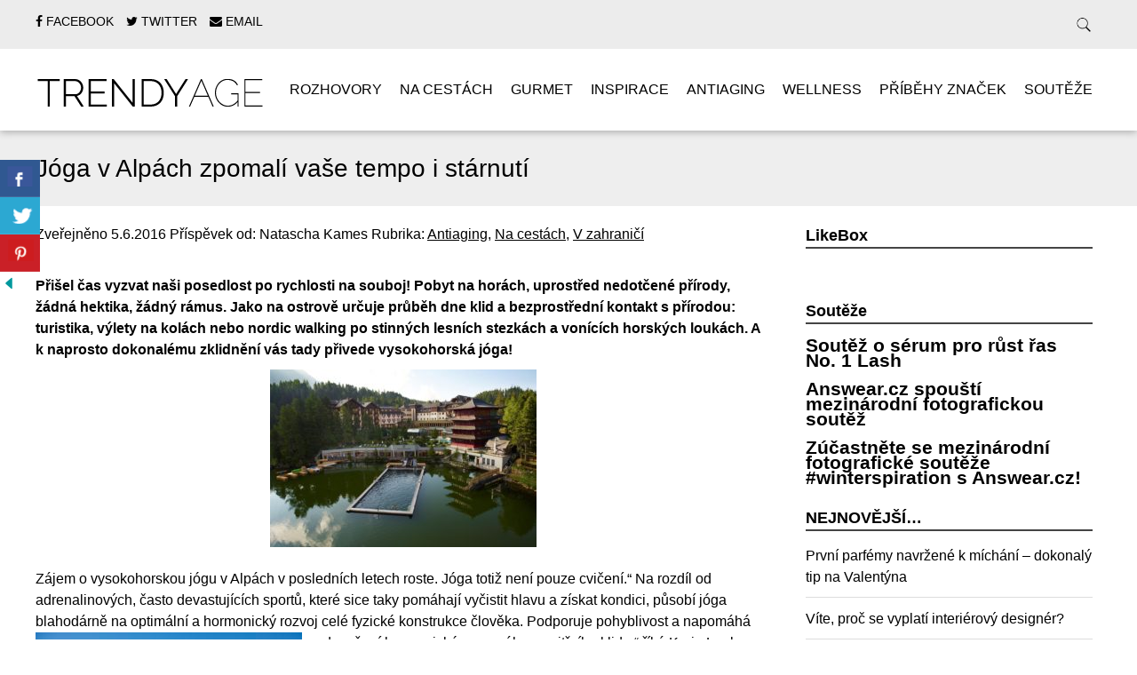

--- FILE ---
content_type: text/html; charset=UTF-8
request_url: https://trendy-age.cz/joga-v-alpach-zpomali-vase-tempo-starnuti/
body_size: 15580
content:
<!doctype html>

<!--[if lt IE 7]><html lang="cs" class="no-js lt-ie9 lt-ie8 lt-ie7"><![endif]-->
<!--[if (IE 7)&!(IEMobile)]><html lang="cs" class="no-js lt-ie9 lt-ie8"><![endif]-->
<!--[if (IE 8)&!(IEMobile)]><html lang="cs" class="no-js lt-ie9"><![endif]-->
<!--[if gt IE 8]><!--> <html lang="cs" class="no-js"><!--<![endif]-->

	<head>
		<meta charset="utf-8">

				<meta http-equiv="X-UA-Compatible" content="IE=edge">

		

				<meta name="HandheldFriendly" content="True">
		<meta name="MobileOptimized" content="320">
		<meta name="viewport" content="width=device-width, initial-scale=1.0"/>

				<link rel="icon" href="http://trendy-age.cz/wp-content/uploads/2015/01/taf.png">
		
		<link rel="pingback" href="https://trendy-age.cz/xmlrpc.php">
		<link rel="stylesheet" href="https://trendy-age.cz/wp-content/themes/simply-read/style.css">

				
	  <meta name='robots' content='index, follow, max-image-preview:large, max-snippet:-1, max-video-preview:-1' />

	<!-- This site is optimized with the Yoast SEO plugin v26.7 - https://yoast.com/wordpress/plugins/seo/ -->
	<title>Jóga v Alpách zpomalí vaše tempo i stárnutí - TRENDY AGE</title>
	<link rel="canonical" href="https://trendy-age.cz/joga-v-alpach-zpomali-vase-tempo-starnuti/" />
	<meta property="og:locale" content="cs_CZ" />
	<meta property="og:type" content="article" />
	<meta property="og:title" content="Jóga v Alpách zpomalí vaše tempo i stárnutí - TRENDY AGE" />
	<meta property="og:description" content="Přišel čas vyzvat naši posedlost po rychlosti na souboj! Pobyt na horách, uprostřed nedotčené přírody, žádná hektika, žádný rámus. Jako na ostrově určuje průběh dne klid a bezprostřední kontakt s přírodou: turistika, výlety na kolách nebo nordic walking po stinných lesních stezkách a vonících horských loukách. A k naprosto dokonalému zklidnění vás tady přivede vysokohorská jóga! Zájem... Read more &raquo;" />
	<meta property="og:url" content="https://trendy-age.cz/joga-v-alpach-zpomali-vase-tempo-starnuti/" />
	<meta property="og:site_name" content="TRENDY AGE" />
	<meta property="article:publisher" content="https://www.facebook.com/trendyage" />
	<meta property="article:published_time" content="2016-06-05T08:41:43+00:00" />
	<meta property="article:modified_time" content="2016-06-05T08:49:40+00:00" />
	<meta property="og:image" content="https://trendy-age.cz/wp-content/uploads/2016/06/HotelHochschober_Yoga_am_Berg_1.jpg" />
	<meta property="og:image:width" content="2362" />
	<meta property="og:image:height" content="1575" />
	<meta property="og:image:type" content="image/jpeg" />
	<meta name="author" content="Natascha Kames" />
	<meta name="twitter:label1" content="Napsal(a)" />
	<meta name="twitter:data1" content="Natascha Kames" />
	<meta name="twitter:label2" content="Odhadovaná doba čtení" />
	<meta name="twitter:data2" content="4 minuty" />
	<script type="application/ld+json" class="yoast-schema-graph">{"@context":"https://schema.org","@graph":[{"@type":"Article","@id":"https://trendy-age.cz/joga-v-alpach-zpomali-vase-tempo-starnuti/#article","isPartOf":{"@id":"https://trendy-age.cz/joga-v-alpach-zpomali-vase-tempo-starnuti/"},"author":{"name":"Natascha Kames","@id":"https://trendy-age.cz/#/schema/person/9e4f1826e6eafb180db2ac2471948717"},"headline":"Jóga v Alpách zpomalí vaše tempo i stárnutí","datePublished":"2016-06-05T08:41:43+00:00","dateModified":"2016-06-05T08:49:40+00:00","mainEntityOfPage":{"@id":"https://trendy-age.cz/joga-v-alpach-zpomali-vase-tempo-starnuti/"},"wordCount":758,"image":{"@id":"https://trendy-age.cz/joga-v-alpach-zpomali-vase-tempo-starnuti/#primaryimage"},"thumbnailUrl":"https://trendy-age.cz/wp-content/uploads/2016/06/HotelHochschober_Yoga_am_Berg_1.jpg","keywords":["cestování","Hochschober","jóga","jóga v Alpách"],"articleSection":["Antiaging","Na cestách","V zahraničí"],"inLanguage":"cs"},{"@type":"WebPage","@id":"https://trendy-age.cz/joga-v-alpach-zpomali-vase-tempo-starnuti/","url":"https://trendy-age.cz/joga-v-alpach-zpomali-vase-tempo-starnuti/","name":"Jóga v Alpách zpomalí vaše tempo i stárnutí - TRENDY AGE","isPartOf":{"@id":"https://trendy-age.cz/#website"},"primaryImageOfPage":{"@id":"https://trendy-age.cz/joga-v-alpach-zpomali-vase-tempo-starnuti/#primaryimage"},"image":{"@id":"https://trendy-age.cz/joga-v-alpach-zpomali-vase-tempo-starnuti/#primaryimage"},"thumbnailUrl":"https://trendy-age.cz/wp-content/uploads/2016/06/HotelHochschober_Yoga_am_Berg_1.jpg","datePublished":"2016-06-05T08:41:43+00:00","dateModified":"2016-06-05T08:49:40+00:00","author":{"@id":"https://trendy-age.cz/#/schema/person/9e4f1826e6eafb180db2ac2471948717"},"breadcrumb":{"@id":"https://trendy-age.cz/joga-v-alpach-zpomali-vase-tempo-starnuti/#breadcrumb"},"inLanguage":"cs","potentialAction":[{"@type":"ReadAction","target":["https://trendy-age.cz/joga-v-alpach-zpomali-vase-tempo-starnuti/"]}]},{"@type":"ImageObject","inLanguage":"cs","@id":"https://trendy-age.cz/joga-v-alpach-zpomali-vase-tempo-starnuti/#primaryimage","url":"https://trendy-age.cz/wp-content/uploads/2016/06/HotelHochschober_Yoga_am_Berg_1.jpg","contentUrl":"https://trendy-age.cz/wp-content/uploads/2016/06/HotelHochschober_Yoga_am_Berg_1.jpg","width":2362,"height":1575},{"@type":"BreadcrumbList","@id":"https://trendy-age.cz/joga-v-alpach-zpomali-vase-tempo-starnuti/#breadcrumb","itemListElement":[{"@type":"ListItem","position":1,"name":"Domů","item":"https://trendy-age.cz/"},{"@type":"ListItem","position":2,"name":"Jóga v Alpách zpomalí vaše tempo i stárnutí"}]},{"@type":"WebSite","@id":"https://trendy-age.cz/#website","url":"https://trendy-age.cz/","name":"TRENDY AGE","description":"Trendy Age, váš zážitkový magazín.","potentialAction":[{"@type":"SearchAction","target":{"@type":"EntryPoint","urlTemplate":"https://trendy-age.cz/?s={search_term_string}"},"query-input":{"@type":"PropertyValueSpecification","valueRequired":true,"valueName":"search_term_string"}}],"inLanguage":"cs"},{"@type":"Person","@id":"https://trendy-age.cz/#/schema/person/9e4f1826e6eafb180db2ac2471948717","name":"Natascha Kames","image":{"@type":"ImageObject","inLanguage":"cs","@id":"https://trendy-age.cz/#/schema/person/image/","url":"https://secure.gravatar.com/avatar/4ac6b0edc310b32e96f0f7027f04101ed8953304b8a3a3db44dcf993c420816d?s=96&r=g","contentUrl":"https://secure.gravatar.com/avatar/4ac6b0edc310b32e96f0f7027f04101ed8953304b8a3a3db44dcf993c420816d?s=96&r=g","caption":"Natascha Kames"},"url":"https://trendy-age.cz/author/natascha/"}]}</script>
	<!-- / Yoast SEO plugin. -->


<link rel="alternate" type="application/rss+xml" title="TRENDY AGE &raquo; RSS zdroj" href="https://trendy-age.cz/feed/" />
<link rel="alternate" type="application/rss+xml" title="TRENDY AGE &raquo; RSS komentářů" href="https://trendy-age.cz/comments/feed/" />
<link rel="alternate" title="oEmbed (JSON)" type="application/json+oembed" href="https://trendy-age.cz/wp-json/oembed/1.0/embed?url=https%3A%2F%2Ftrendy-age.cz%2Fjoga-v-alpach-zpomali-vase-tempo-starnuti%2F" />
<link rel="alternate" title="oEmbed (XML)" type="text/xml+oembed" href="https://trendy-age.cz/wp-json/oembed/1.0/embed?url=https%3A%2F%2Ftrendy-age.cz%2Fjoga-v-alpach-zpomali-vase-tempo-starnuti%2F&#038;format=xml" />
		<!-- This site uses the Google Analytics by MonsterInsights plugin v9.11.1 - Using Analytics tracking - https://www.monsterinsights.com/ -->
		<!-- Poznámka: MonsterInsights není na tomto webu aktuálně nakonfigurován. Vlastník webu se musí ověřit pomocí Google Analytics na panelu nastavení MonsterInsights. -->
					<!-- No tracking code set -->
				<!-- / Google Analytics by MonsterInsights -->
		<style id='wp-img-auto-sizes-contain-inline-css' type='text/css'>
img:is([sizes=auto i],[sizes^="auto," i]){contain-intrinsic-size:3000px 1500px}
/*# sourceURL=wp-img-auto-sizes-contain-inline-css */
</style>
<style id='wp-emoji-styles-inline-css' type='text/css'>

	img.wp-smiley, img.emoji {
		display: inline !important;
		border: none !important;
		box-shadow: none !important;
		height: 1em !important;
		width: 1em !important;
		margin: 0 0.07em !important;
		vertical-align: -0.1em !important;
		background: none !important;
		padding: 0 !important;
	}
/*# sourceURL=wp-emoji-styles-inline-css */
</style>
<style id='wp-block-library-inline-css' type='text/css'>
:root{--wp-block-synced-color:#7a00df;--wp-block-synced-color--rgb:122,0,223;--wp-bound-block-color:var(--wp-block-synced-color);--wp-editor-canvas-background:#ddd;--wp-admin-theme-color:#007cba;--wp-admin-theme-color--rgb:0,124,186;--wp-admin-theme-color-darker-10:#006ba1;--wp-admin-theme-color-darker-10--rgb:0,107,160.5;--wp-admin-theme-color-darker-20:#005a87;--wp-admin-theme-color-darker-20--rgb:0,90,135;--wp-admin-border-width-focus:2px}@media (min-resolution:192dpi){:root{--wp-admin-border-width-focus:1.5px}}.wp-element-button{cursor:pointer}:root .has-very-light-gray-background-color{background-color:#eee}:root .has-very-dark-gray-background-color{background-color:#313131}:root .has-very-light-gray-color{color:#eee}:root .has-very-dark-gray-color{color:#313131}:root .has-vivid-green-cyan-to-vivid-cyan-blue-gradient-background{background:linear-gradient(135deg,#00d084,#0693e3)}:root .has-purple-crush-gradient-background{background:linear-gradient(135deg,#34e2e4,#4721fb 50%,#ab1dfe)}:root .has-hazy-dawn-gradient-background{background:linear-gradient(135deg,#faaca8,#dad0ec)}:root .has-subdued-olive-gradient-background{background:linear-gradient(135deg,#fafae1,#67a671)}:root .has-atomic-cream-gradient-background{background:linear-gradient(135deg,#fdd79a,#004a59)}:root .has-nightshade-gradient-background{background:linear-gradient(135deg,#330968,#31cdcf)}:root .has-midnight-gradient-background{background:linear-gradient(135deg,#020381,#2874fc)}:root{--wp--preset--font-size--normal:16px;--wp--preset--font-size--huge:42px}.has-regular-font-size{font-size:1em}.has-larger-font-size{font-size:2.625em}.has-normal-font-size{font-size:var(--wp--preset--font-size--normal)}.has-huge-font-size{font-size:var(--wp--preset--font-size--huge)}.has-text-align-center{text-align:center}.has-text-align-left{text-align:left}.has-text-align-right{text-align:right}.has-fit-text{white-space:nowrap!important}#end-resizable-editor-section{display:none}.aligncenter{clear:both}.items-justified-left{justify-content:flex-start}.items-justified-center{justify-content:center}.items-justified-right{justify-content:flex-end}.items-justified-space-between{justify-content:space-between}.screen-reader-text{border:0;clip-path:inset(50%);height:1px;margin:-1px;overflow:hidden;padding:0;position:absolute;width:1px;word-wrap:normal!important}.screen-reader-text:focus{background-color:#ddd;clip-path:none;color:#444;display:block;font-size:1em;height:auto;left:5px;line-height:normal;padding:15px 23px 14px;text-decoration:none;top:5px;width:auto;z-index:100000}html :where(.has-border-color){border-style:solid}html :where([style*=border-top-color]){border-top-style:solid}html :where([style*=border-right-color]){border-right-style:solid}html :where([style*=border-bottom-color]){border-bottom-style:solid}html :where([style*=border-left-color]){border-left-style:solid}html :where([style*=border-width]){border-style:solid}html :where([style*=border-top-width]){border-top-style:solid}html :where([style*=border-right-width]){border-right-style:solid}html :where([style*=border-bottom-width]){border-bottom-style:solid}html :where([style*=border-left-width]){border-left-style:solid}html :where(img[class*=wp-image-]){height:auto;max-width:100%}:where(figure){margin:0 0 1em}html :where(.is-position-sticky){--wp-admin--admin-bar--position-offset:var(--wp-admin--admin-bar--height,0px)}@media screen and (max-width:600px){html :where(.is-position-sticky){--wp-admin--admin-bar--position-offset:0px}}
/*wp_block_styles_on_demand_placeholder:69794a1a7dcdf*/
/*# sourceURL=wp-block-library-inline-css */
</style>
<style id='classic-theme-styles-inline-css' type='text/css'>
/*! This file is auto-generated */
.wp-block-button__link{color:#fff;background-color:#32373c;border-radius:9999px;box-shadow:none;text-decoration:none;padding:calc(.667em + 2px) calc(1.333em + 2px);font-size:1.125em}.wp-block-file__button{background:#32373c;color:#fff;text-decoration:none}
/*# sourceURL=/wp-includes/css/classic-themes.min.css */
</style>
<link rel='stylesheet' id='advpsStyleSheet-css' href='https://trendy-age.cz/wp-content/plugins/advanced-post-slider/advps-style.css' type='text/css' media='all' />
<link rel='stylesheet' id='csbwf_sidebar_style-css' href='https://trendy-age.cz/wp-content/plugins/custom-share-buttons-with-floating-sidebar/css/csbwfs.css' type='text/css' media='all' />
<link rel='stylesheet' id='responsive-lightbox-swipebox-css' href='https://trendy-age.cz/wp-content/plugins/responsive-lightbox/assets/swipebox/swipebox.min.css' type='text/css' media='all' />
<link rel='stylesheet' id='rt-fontawsome-css' href='https://trendy-age.cz/wp-content/plugins/the-post-grid/assets/vendor/font-awesome/css/font-awesome.min.css' type='text/css' media='all' />
<link rel='stylesheet' id='rt-tpg-css' href='https://trendy-age.cz/wp-content/plugins/the-post-grid/assets/css/thepostgrid.min.css' type='text/css' media='all' />
<link rel='stylesheet' id='wp-lightbox-2.min.css-css' href='https://trendy-age.cz/wp-content/plugins/wp-lightbox-2/styles/lightbox.min.cs_CZ.css' type='text/css' media='all' />
<link rel='stylesheet' id='flagallery-css' href='https://trendy-age.cz/wp-content/plugins/flash-album-gallery/assets/flagallery.css' type='text/css' media='all' />
<link rel='stylesheet' id='simplyread-font-css' href='https://trendy-age.cz/wp-content/themes/simply-read/css/font-awesome.css' type='text/css' media='all' />
<link rel='stylesheet' id='simplyread-stylesheet-css' href='https://trendy-age.cz/wp-content/themes/simply-read/library/css/style.css' type='text/css' media='all' />
<link rel='stylesheet' id='simplyreadFonts-css' href='https://trendy-age.cz/wp-content/themes/simply-read/fonts/raleway-font.css' type='text/css' media='all' />
<link rel='stylesheet' id='tw-recent-posts-widget-css' href='https://trendy-age.cz/wp-content/plugins/tw-recent-posts-widget/tw-recent-posts-widget.css' type='text/css' media='screen' />
<script type="text/javascript" src="https://trendy-age.cz/wp-includes/js/jquery/jquery.min.js" id="jquery-core-js"></script>
<script type="text/javascript" id="jquery-core-js-after">
/* <![CDATA[ */

	  var windWidth=jQuery( window ).width();
	  //alert(windWidth);
	  var animateWidth;
	  var defaultAnimateWidth;	jQuery(document).ready(function() { 
	animateWidth="55";
    defaultAnimateWidth= animateWidth-10;
	animateHeight="49";
	defaultAnimateHeight= animateHeight-2;jQuery("div.csbwfsbtns a").hover(function(){
  jQuery(this).animate({width:animateWidth});
  },function(){
    jQuery(this).stop( true, true ).animate({width:defaultAnimateWidth});
  });jQuery("div.csbwfs-show").hide();
  jQuery("div.csbwfs-show a").click(function(){
    jQuery("div#csbwfs-social-inner").show(500);
     jQuery("div.csbwfs-show").hide(500);
    jQuery("div.csbwfs-hide").show(500);
    csbwfsSetCookie("csbwfs_show_hide_status","active","1");
  });
  
  jQuery("div.csbwfs-hide a").click(function(){
     jQuery("div.csbwfs-show").show(500);
      jQuery("div.csbwfs-hide").hide(500);
     jQuery("div#csbwfs-social-inner").hide(500);
     csbwfsSetCookie("csbwfs_show_hide_status","in_active","1");
  });var button_status=csbwfsGetCookie("csbwfs_show_hide_status");
    if (button_status =="in_active") {
      jQuery("div.csbwfs-show").show();
      jQuery("div.csbwfs-hide").hide();
     jQuery("div#csbwfs-social-inner").hide();
    } else {
      jQuery("div#csbwfs-social-inner").show();
     jQuery("div.csbwfs-show").hide();
    jQuery("div.csbwfs-hide").show();
    }});
 csbwfsCheckCookie();function csbwfsSetCookie(cname,cvalue,exdays) {
    var d = new Date();
    d.setTime(d.getTime() + (exdays*24*60*60*1000));
    var expires = "expires=" + d.toGMTString();
    document.cookie = cname+"="+cvalue+"; "+expires;
}

function csbwfsGetCookie(cname) {
    var name = cname + "=";
    var ca = document.cookie.split(';');
    for(var i=0; i<ca.length; i++) {
        var c = ca[i];
        while (c.charAt(0)==' ') c = c.substring(1);
        if (c.indexOf(name) != -1) {
            return c.substring(name.length, c.length);
        }
    }
    return "";
}

function csbwfsCheckCookie() {
	var hideshowhide = ""
    var button_status=csbwfsGetCookie("csbwfs_show_hide_status");
    if (button_status != "") {
        
    } else {
        csbwfsSetCookie("csbwfs_show_hide_status", "active",1);
    }
    if(hideshowhide=="yes")
    {
    csbwfsSetCookie("csbwfs_show_hide_status", "active",0);
    }
}

//# sourceURL=jquery-core-js-after
/* ]]> */
</script>
<script type="text/javascript" src="https://trendy-age.cz/wp-includes/js/jquery/jquery-migrate.min.js" id="jquery-migrate-js"></script>
<script type="text/javascript" src="https://trendy-age.cz/wp-content/plugins/advanced-post-slider/js/advps.frnt.script.js" id="advps_front_script-js"></script>
<script type="text/javascript" src="https://trendy-age.cz/wp-content/plugins/advanced-post-slider/bxslider/jquery.bxslider.min.js" id="advps_jbx-js"></script>
<script type="text/javascript" src="https://trendy-age.cz/wp-content/plugins/responsive-lightbox/assets/dompurify/purify.min.js" id="dompurify-js"></script>
<script type="text/javascript" id="responsive-lightbox-sanitizer-js-before">
/* <![CDATA[ */
window.RLG = window.RLG || {}; window.RLG.sanitizeAllowedHosts = ["youtube.com","www.youtube.com","youtu.be","vimeo.com","player.vimeo.com"];
//# sourceURL=responsive-lightbox-sanitizer-js-before
/* ]]> */
</script>
<script type="text/javascript" src="https://trendy-age.cz/wp-content/plugins/responsive-lightbox/js/sanitizer.js" id="responsive-lightbox-sanitizer-js"></script>
<script type="text/javascript" src="https://trendy-age.cz/wp-content/plugins/responsive-lightbox/assets/swipebox/jquery.swipebox.min.js" id="responsive-lightbox-swipebox-js"></script>
<script type="text/javascript" src="https://trendy-age.cz/wp-includes/js/underscore.min.js" id="underscore-js"></script>
<script type="text/javascript" src="https://trendy-age.cz/wp-content/plugins/responsive-lightbox/assets/infinitescroll/infinite-scroll.pkgd.min.js" id="responsive-lightbox-infinite-scroll-js"></script>
<script type="text/javascript" id="responsive-lightbox-js-before">
/* <![CDATA[ */
var rlArgs = {"script":"swipebox","selector":"lightbox","customEvents":"","activeGalleries":true,"animation":true,"hideCloseButtonOnMobile":false,"removeBarsOnMobile":false,"hideBars":true,"hideBarsDelay":5000,"videoMaxWidth":1080,"useSVG":true,"loopAtEnd":false,"woocommerce_gallery":false,"ajaxurl":"https:\/\/trendy-age.cz\/wp-admin\/admin-ajax.php","nonce":"1b1416d7a8","preview":false,"postId":4132,"scriptExtension":false};

//# sourceURL=responsive-lightbox-js-before
/* ]]> */
</script>
<script type="text/javascript" src="https://trendy-age.cz/wp-content/plugins/responsive-lightbox/js/front.js" id="responsive-lightbox-js"></script>
<script type="text/javascript" src="https://trendy-age.cz/wp-content/themes/simply-read/library/js/libs/modernizr.custom.min.js" id="simplyread-modernizr-js"></script>
<link rel="https://api.w.org/" href="https://trendy-age.cz/wp-json/" /><link rel="alternate" title="JSON" type="application/json" href="https://trendy-age.cz/wp-json/wp/v2/posts/4132" /><link rel='shortlink' href='https://trendy-age.cz/?p=4132' />
        <style>
            :root {
                --tpg-primary-color: #0d6efd;
                --tpg-secondary-color: #0654c4;
                --tpg-primary-light: #c4d0ff
            }

                    </style>
		<script type="text/javascript">
(function(url){
	if(/(?:Chrome\/26\.0\.1410\.63 Safari\/537\.31|WordfenceTestMonBot)/.test(navigator.userAgent)){ return; }
	var addEvent = function(evt, handler) {
		if (window.addEventListener) {
			document.addEventListener(evt, handler, false);
		} else if (window.attachEvent) {
			document.attachEvent('on' + evt, handler);
		}
	};
	var removeEvent = function(evt, handler) {
		if (window.removeEventListener) {
			document.removeEventListener(evt, handler, false);
		} else if (window.detachEvent) {
			document.detachEvent('on' + evt, handler);
		}
	};
	var evts = 'contextmenu dblclick drag dragend dragenter dragleave dragover dragstart drop keydown keypress keyup mousedown mousemove mouseout mouseover mouseup mousewheel scroll'.split(' ');
	var logHuman = function() {
		if (window.wfLogHumanRan) { return; }
		window.wfLogHumanRan = true;
		var wfscr = document.createElement('script');
		wfscr.type = 'text/javascript';
		wfscr.async = true;
		wfscr.src = url + '&r=' + Math.random();
		(document.getElementsByTagName('head')[0]||document.getElementsByTagName('body')[0]).appendChild(wfscr);
		for (var i = 0; i < evts.length; i++) {
			removeEvent(evts[i], logHuman);
		}
	};
	for (var i = 0; i < evts.length; i++) {
		addEvent(evts[i], logHuman);
	}
})('//trendy-age.cz/?wordfence_lh=1&hid=81CA0B5B7DB68A0946BD9BFF44C40952');
</script>
<!-- <meta name='Grand Flagallery' content='6.1.2' /> -->
		
	</head>

	<body class="wp-singular post-template-default single single-post postid-4132 single-format-standard wp-theme-simply-read rttpg rttpg-7.8.8 radius-frontend rttpg-body-wrap rttpg-flaticon">

		<div id="container">

			<header class="header" role="banner" style="background:url()no-repeat;background-size:cover;">
				<div class="top-area">
					<div id="inner-header" class="wrap cf">
                <div class="social-icons">
		                     <a href="https://www.facebook.com/trendyage" class="social-tw" title="https://www.facebook.com/trendyage" target="_blank">
          <i class="fa fa-facebook"></i> 
          <span>Facebook</span>
        </a>
               <a href="https://twitter.com/TrendyAge" class="social-tw" title="https://twitter.com/TrendyAge" target="_blank">
          <i class="fa fa-twitter"></i> 
          <span>Twitter</span>
        </a>
              <a href="mailto:info@trendy-age.cz" class="social-tw" title="info@trendy-age.cz" target="_blank">
          <i class="fa fa-envelope"></i> 
          <span>Email</span>
        </a>
                  </div> <!-- social-icons-->
                <div class="search-bar">
                    <form role="search" method="get" class="search-form" action="https://trendy-age.cz/">
					    <label>
					        <input type="search" class="search-field" placeholder="Co hledáte?" value="" name="s" title="Hledat:" />
					    </label>
    					<input type="submit" class="search-submit" value="Search" />
					</form>
                </div> <!--search -->
                <div class="clear"></div>
            </div> <!-- inner-header -->
            </div> <!-- top-area -->
				<div id="inner-header" class="wrap cf">

										<p id="logo" class="h1"><a href="https://trendy-age.cz" rel="nofollow"><img src="http://trendy-age.cz/wp-content/uploads/2015/01/ta2.png" alt="TRENDY AGE" /></a></p>
					 					<div id="responsive-nav">
            				<img src="https://trendy-age.cz/wp-content/themes/simply-read/images/nav.png" alt="Nav">
       					 </div>
       					 <div class="clear no-display"></div>
       					 <nav role="navigation" id="main-navigation">
       					 									<ul id="menu-prvni-menu" class="nav top-nav cf"><li id="menu-item-15" class="menu-item menu-item-type-taxonomy menu-item-object-category menu-item-15"><a href="https://trendy-age.cz/category/rozhovory/">Rozhovory</a></li>
<li id="menu-item-9" class="menu-item menu-item-type-taxonomy menu-item-object-category current-post-ancestor current-menu-parent current-post-parent menu-item-has-children menu-item-9"><a href="https://trendy-age.cz/category/cestovani/">Na cestách</a>
<ul class="sub-menu">
	<li id="menu-item-454" class="menu-item menu-item-type-taxonomy menu-item-object-category menu-item-454"><a href="https://trendy-age.cz/category/doma/">Doma</a></li>
	<li id="menu-item-455" class="menu-item menu-item-type-taxonomy menu-item-object-category current-post-ancestor current-menu-parent current-post-parent menu-item-455"><a href="https://trendy-age.cz/category/v-zahranici/">V zahraničí</a></li>
</ul>
</li>
<li id="menu-item-11" class="menu-item menu-item-type-taxonomy menu-item-object-category menu-item-11"><a href="https://trendy-age.cz/category/gourmet/">Gurmet</a></li>
<li id="menu-item-12" class="menu-item menu-item-type-taxonomy menu-item-object-category menu-item-12"><a href="https://trendy-age.cz/category/inspirace/">Inspirace</a></li>
<li id="menu-item-13" class="menu-item menu-item-type-taxonomy menu-item-object-category current-post-ancestor current-menu-parent current-post-parent menu-item-13"><a href="https://trendy-age.cz/category/antiaging/">Antiaging</a></li>
<li id="menu-item-14" class="menu-item menu-item-type-taxonomy menu-item-object-category menu-item-14"><a href="https://trendy-age.cz/category/relax/">Wellness</a></li>
<li id="menu-item-17" class="menu-item menu-item-type-taxonomy menu-item-object-category menu-item-17"><a href="https://trendy-age.cz/category/znacky/">Příběhy značek</a></li>
<li id="menu-item-16" class="menu-item menu-item-type-taxonomy menu-item-object-category menu-item-16"><a href="https://trendy-age.cz/category/souteze/">Soutěže</a></li>
</ul>													</nav>

				</div>

			</header>

			<div id="content">
				<header class="article-header">
					<div id="inner-content" class="wrap cf">
						<h1 class="entry-title single-title" itemprop="headline">Jóga v Alpách zpomalí vaše tempo i stárnutí</h1>
					</div>
				</header> 
				<div id="inner-content" class="wrap cf">
					
					<div id="main" class="m-all t-2of3 d-5of7 cf" role="main">

													<article id="post-4132" class="cf post-4132 post type-post status-publish format-standard has-post-thumbnail hentry category-antiaging category-cestovani category-v-zahranici tag-cestovani tag-hochschober tag-joga tag-joga-v-alpach" role="article" itemscope itemtype="http://schema.org/BlogPosting">
							<p class="byline vcard">
								Zveřejněno <time class="updated" datetime="2016-06-5" pubdate>5.6.2016</time> Příspěvek od: <span class="author">Natascha Kames</span>								Rubrika: <a href="https://trendy-age.cz/category/antiaging/" rel="category tag">Antiaging</a>, <a href="https://trendy-age.cz/category/cestovani/" rel="category tag">Na cestách</a>, <a href="https://trendy-age.cz/category/v-zahranici/" rel="category tag">V zahraničí</a>							</p>

							<section class="entry-content cf" itemprop="articleBody">
  
  <p><strong>Přišel čas vyzvat naši posedlost po rychlosti na souboj! Pobyt na horách, uprostřed nedotčené přírody, žádná hektika, žádný rámus. Jako na ostrově určuje průběh dne klid a bezprostřední kontakt s přírodou: turistika, výlety na kolách nebo nordic walking po stinných lesních stezkách a vonících horských loukách. A k naprosto dokonalému zklidnění vás tady přivede vysokohorská jóga!</strong></p>
<img fetchpriority="high" decoding="async" class="size-medium wp-image-4133 aligncenter" src="https://trendy-age.cz/wp-content/uploads/2016/06/Hotel-Hochschober_Flugansicht-Seeseite_kl-300x200.jpg" alt="Hotel Hochschober_Flugansicht Seeseite_kl" width="300" height="200" srcset="https://trendy-age.cz/wp-content/uploads/2016/06/Hotel-Hochschober_Flugansicht-Seeseite_kl-300x200.jpg 300w, https://trendy-age.cz/wp-content/uploads/2016/06/Hotel-Hochschober_Flugansicht-Seeseite_kl-1024x683.jpg 1024w" sizes="(max-width: 300px) 100vw, 300px" />
<p>Zájem o vysokohorskou jógu v Alpách v posledních letech roste. Jóga totiž není pouze cvičení.“ Na rozdíl od adrenalinových, často devastujících sportů, které sice taky pomáhají vyčistit hlavu a získat kondici, působí jóga blahodárně na optimální a hormonický rozvoj celé fyzické konstrukce člověka. <img decoding="async" class="size-medium wp-image-4134 alignleft" src="https://trendy-age.cz/wp-content/uploads/2016/06/HotelHochschober_Yoga_am_Berg_1-300x200.jpg" alt="HotelHochschober_Yoga_am_Berg_1" width="300" height="200" srcset="https://trendy-age.cz/wp-content/uploads/2016/06/HotelHochschober_Yoga_am_Berg_1-300x200.jpg 300w, https://trendy-age.cz/wp-content/uploads/2016/06/HotelHochschober_Yoga_am_Berg_1-1024x683.jpg 1024w" sizes="(max-width: 300px) 100vw, 300px" />Podporuje pohyblivost a napomáhá dosažení harmonické rovnováhy a vnitřního klidu,“ říká Karin Leeb z hotelu Hochschober v rakouských Korutanech, kde se zaměřují na zdravý životní styl a mají na programu pravidelné lekce vysokohorské jógy. Ta je totiž podle odborníků perfektní kombinací čerstvého horského vzduchu, pohybu a uvolnění v nadmořské výšce kolem 1800 metrů.</p>
<p>Pro ty zkušenější, kteří chtějí více proniknout do tajů jógy, jsou v Hochschoberu na programu speciální lekce v rámci Týdnů jógy na horách. „V těchto týdnech totiž vyučují jógu pozvaní externí lektoři, přičemž každý je zaměřen na jiný druh jógy: hathajógu, yin &amp; vinyasa jógu, kundalinijógu nebo meditační jógu, a letos poprvé na fasciální jógu,” vyjmenovává Karin Leeb.</p>
<p><strong><img decoding="async" class="size-medium wp-image-4139 alignright" src="https://trendy-age.cz/wp-content/uploads/2016/06/Hotel-Hochschober_Chinaturm-und-Seebad-300x200.jpg" alt="HOS-08062011-8676" width="300" height="200" srcset="https://trendy-age.cz/wp-content/uploads/2016/06/Hotel-Hochschober_Chinaturm-und-Seebad-300x200.jpg 300w, https://trendy-age.cz/wp-content/uploads/2016/06/Hotel-Hochschober_Chinaturm-und-Seebad-1024x683.jpg 1024w" sizes="(max-width: 300px) 100vw, 300px" />Zpomalíte ve všech směrech </strong></p>
<p>Voda jezera vyzařuje klid. Všudypřítomná zeleň je pastvou pro oči a balzámem na stresované z měst. Vzduch je tak nádherně čerstvý. A všude hodně místa. Přesně tak se budete cítit v hotelu Hochschober, lépe řečeno v jeho vyhřívaném jezerním koupališti, v autentické čínské věži, kde pořádají čajové obřady, a mnohé další, v nové jezerní sauně, v pravých tureckých lázních hamam nebo na jedinečné alpské pláži&#8230; Tady si to své najde zkrátka každý.</p>
<p>&nbsp;</p>
<p><strong><img loading="lazy" decoding="async" class="size-medium wp-image-4135 alignleft" src="https://trendy-age.cz/wp-content/uploads/2016/06/Hotel-Hochschober_Saiblingfischen-am-GrĀnsee-300x200.jpg" alt="Hotel Hochschober_Saiblingfischen am GrĀnsee" width="300" height="200" srcset="https://trendy-age.cz/wp-content/uploads/2016/06/Hotel-Hochschober_Saiblingfischen-am-GrĀnsee-300x200.jpg 300w, https://trendy-age.cz/wp-content/uploads/2016/06/Hotel-Hochschober_Saiblingfischen-am-GrĀnsee-1024x682.jpg 1024w, https://trendy-age.cz/wp-content/uploads/2016/06/Hotel-Hochschober_Saiblingfischen-am-GrĀnsee.jpg 1772w" sizes="auto, (max-width: 300px) 100vw, 300px" />Pánská jízda ve velkém stylu</strong></p>
<p>Proč nevyrazit jednou někam za zážitky jen s kamárady a věnovat se opomíjeným zálibám z mládí. Hotel Hochschober připravil speciální týdenní pobyty pro muže. Můžete rybařit, horolezčit, vyrazit na horských kolech nebo na vysokohorské túry. Na programu je rovněž rafting, můžete se zúčastnit i zajímavého HAKI tréninku nebo vyzkoušet HAKI masáže, které proslavily hotel Hochschober podobně jako úchvatné lázně hamam. A pivaři budou obvláště nadšeni, když objeví širokou nabídku piva, kterou završí pivní pálenka.</p>
<p><strong><img loading="lazy" decoding="async" class="size-medium wp-image-4138 alignright" src="https://trendy-age.cz/wp-content/uploads/2016/06/Haki-Methode-2-201x300.jpg" alt="Haki Methode 2" width="201" height="300" srcset="https://trendy-age.cz/wp-content/uploads/2016/06/Haki-Methode-2-201x300.jpg 201w, https://trendy-age.cz/wp-content/uploads/2016/06/Haki-Methode-2-685x1024.jpg 685w" sizes="auto, (max-width: 201px) 100vw, 201px" />Masáže, které vás zbaví stresu</strong></p>
<p>Zkušený terapeut Harald Kitz vyvinul vlastní unikátní masáže HAKI, kterými uvolní sebevystresovanější jedince od hlavy až k patě. Jednou z nich je například masáž pro ramena, šíji a hlavu, tedy nejvíc zatížené partie dnešního člověka trávícího život u psacího stolu. Speciální pohyby harmonizují nervový a svalový systém a tím se dosáhne vyrovnanosti, uvolnění, klidu a regenerace. Tato metoda, při které používá i vlastní olej z bylinek, si získává čím dál více příznivců z celého světa.</p>
<img loading="lazy" decoding="async" class="alignleft wp-image-4137 size-medium" src="https://trendy-age.cz/wp-content/uploads/2016/06/Hotel-Hochschober_-Platz-zum-Entspannen-in-der-WohlfĀhlwelt-300x201.jpg" alt="SONY DSC" width="300" height="201" srcset="https://trendy-age.cz/wp-content/uploads/2016/06/Hotel-Hochschober_-Platz-zum-Entspannen-in-der-WohlfĀhlwelt-300x201.jpg 300w, https://trendy-age.cz/wp-content/uploads/2016/06/Hotel-Hochschober_-Platz-zum-Entspannen-in-der-WohlfĀhlwelt-1024x686.jpg 1024w" sizes="auto, (max-width: 300px) 100vw, 300px" />
<p><strong>Saunováním k dlouhověkosti</strong></p>
<p>Pravidelná návštěva sauny snižuje riziko náhlé srdeční smrti a dalších kardiovaskulárních chorob, což dokazuje aktuální finská studie, která byla provedena u více než 2300 mužů středního věku. Pořádně se zapotit znamená však daleko více: útulné teplo pronikne až do poslední buňky našeho těla a následné ochlazení posílí srdce a krevní oběh, odplaví stres, napětí i bolesti. A když se k tomu přidá výhled na jezero a okolní hory z kouzelné limbové sauny hotelu Hochschober na břehu jezera, nemá takový relax obdoby.</p>
<p>&nbsp;</p>
<p><a href="http://www.hochschober.at">http://www.hochschober.at</a></p>
      <div class="tag-links">
      <div class="clear"></div>
      TAGS:       <a href="https://trendy-age.cz/tag/cestovani/" rel="tag">cestování</a>,<a href="https://trendy-age.cz/tag/hochschober/" rel="tag">Hochschober</a>,<a href="https://trendy-age.cz/tag/joga/" rel="tag">jóga</a>,<a href="https://trendy-age.cz/tag/joga-v-alpach/" rel="tag">jóga v Alpách</a>    </div>
  </section> 
							<div class="next-prev-post">
			                  <div class="prev">
			                    <p><span class="fa fa-angle-left"></span> Předchozí článek</p> <a href="https://trendy-age.cz/projedte-znojmo-s-vinobusem/" rel="prev">Projeďte Znojemsko s vinobusem!</a>			                  </div>
			                  <div class="center-divider"></div>
			                  <div class="next">
			                  <p>Následující článek <span class="fa fa-angle-right"></span></p> <a href="https://trendy-age.cz/znate-burlesku/" rel="next">Znáte Burlesku?</a>			                  </div>
			                  <div class="clear"></div>
			                </div> <!-- next-prev-post -->

							
							<footer class="article-footer author-hide">
								<div class="avatar">
									<img alt='' src='https://secure.gravatar.com/avatar/4ac6b0edc310b32e96f0f7027f04101ed8953304b8a3a3db44dcf993c420816d?s=150&#038;r=g' srcset='https://secure.gravatar.com/avatar/4ac6b0edc310b32e96f0f7027f04101ed8953304b8a3a3db44dcf993c420816d?s=300&#038;r=g 2x' class='avatar avatar-150 photo' height='150' width='150' loading='lazy' decoding='async'/>								</div>
								<div class="info">
									<p class="author"><span>Written by</span> Natascha Kames</p>
									<p class="author-desc">  </p>
								</div>
								<div class="clear"></div>
							</footer> 
																						<div class="related posts">
								
									<h3>Související příspěvky</h3>
									<ul> 
																					
											<li>
												<a href="https://trendy-age.cz/jak-ucinne-chranit-vlasy-pred-chladnym-pocasim/" rel="bookmark" title="Jak účinně chránit vlasy před chladným počasím?">
													<img src="https://trendy-age.cz/wp-content/uploads/2025/12/Klier.cz_image-3-300x300.jpg" class="attachment-simplyread-thumb-image-300by300 size-simplyread-thumb-image-300by300 wp-post-image" alt="" decoding="async" loading="lazy" srcset="https://trendy-age.cz/wp-content/uploads/2025/12/Klier.cz_image-3-300x300.jpg 300w, https://trendy-age.cz/wp-content/uploads/2025/12/Klier.cz_image-3-125x125.jpg 125w" sizes="auto, (max-width: 300px) 100vw, 300px" />																										<br>
													Jak účinně chránit vlasy před chladným počasím?												</a>

											</li>

																					
											<li>
												<a href="https://trendy-age.cz/dolni-morava-otevrela-zimni-sezonu-na-lyzare-ceka-snih-sjezdovky-i-vyhodne-ceny/" rel="bookmark" title="Dolní Morava otevřela zimní sezónu. Na lyžaře čeká sníh, sjezdovky i výhodné ceny">
													<img src="https://trendy-age.cz/wp-content/uploads/2025/12/Horsky-resort-Dolni-Morava-1-1-300x300.jpg" class="attachment-simplyread-thumb-image-300by300 size-simplyread-thumb-image-300by300 wp-post-image" alt="" decoding="async" loading="lazy" srcset="https://trendy-age.cz/wp-content/uploads/2025/12/Horsky-resort-Dolni-Morava-1-1-300x300.jpg 300w, https://trendy-age.cz/wp-content/uploads/2025/12/Horsky-resort-Dolni-Morava-1-1-125x125.jpg 125w" sizes="auto, (max-width: 300px) 100vw, 300px" />																										<br>
													Dolní Morava otevřela zimní sezónu. Na lyžaře čeká sníh, sjezdovky i výhodné ceny												</a>

											</li>

																					
											<li>
												<a href="https://trendy-age.cz/nejlepsi-vanocni-bestsellery-pro-zeny/" rel="bookmark" title="Nejlepší vánoční bestsellery pro ženy">
													<img src="https://trendy-age.cz/wp-content/uploads/2025/11/Asombroso.cz_The-One-Body-Collagen-Gel-150-ml-789-Kc-300x300.jpg" class="attachment-simplyread-thumb-image-300by300 size-simplyread-thumb-image-300by300 wp-post-image" alt="" decoding="async" loading="lazy" srcset="https://trendy-age.cz/wp-content/uploads/2025/11/Asombroso.cz_The-One-Body-Collagen-Gel-150-ml-789-Kc-300x300.jpg 300w, https://trendy-age.cz/wp-content/uploads/2025/11/Asombroso.cz_The-One-Body-Collagen-Gel-150-ml-789-Kc-125x125.jpg 125w" sizes="auto, (max-width: 300px) 100vw, 300px" />																										<br>
													Nejlepší vánoční bestsellery pro ženy												</a>

											</li>

																					
											<li>
												<a href="https://trendy-age.cz/nadchazejici-zimni-sezona-na-dolni-morave-prichazi-s-novinkami/" rel="bookmark" title="Nadcházející zimní sezóna na Dolní Moravě přichází s novinkami">
													<img src="https://trendy-age.cz/wp-content/uploads/2025/11/MELORI-3-300x300.jpg" class="attachment-simplyread-thumb-image-300by300 size-simplyread-thumb-image-300by300 wp-post-image" alt="" decoding="async" loading="lazy" srcset="https://trendy-age.cz/wp-content/uploads/2025/11/MELORI-3-300x300.jpg 300w, https://trendy-age.cz/wp-content/uploads/2025/11/MELORI-3-125x125.jpg 125w" sizes="auto, (max-width: 300px) 100vw, 300px" />																										<br>
													Nadcházející zimní sezóna na Dolní Moravě přichází s novinkami												</a>

											</li>

																				<div class="clear"></div>
									</ul>

								</div>
							
							
							</article> 
						
						
					</div>

						<div id="sidebar1" class="sidebar m-all t-1of3 d-2of7 last-col cf" role="complementary">

	
		<div id="weblizar_facebook_likebox-3" class="widget widget_weblizar_facebook_likebox"><h4 class="widgettitle">LikeBox</h4>		<style>
		@media (max-width:767px) {
			.fb_iframe_widget {
				width: 100%;
			}
			.fb_iframe_widget span {
				width: 100% !important;
			}
			.fb_iframe_widget iframe {
				width: 100% !important;
			}
			._8r {
				margin-right: 5px;
				margin-top: -4px !important;
			}
		}
		</style>
        <div style="display:block;width:100%;float:left;overflow:hidden;margin-bottom:20px">
			<div id="fb-root"></div>
			<script>(function(d, s, id) {
			  var js, fjs = d.getElementsByTagName(s)[0];
			  if (d.getElementById(id)) return;
			  js = d.createElement(s); js.id = id;
			  js.src = "//connect.facebook.net/cs_CZ/sdk.js#xfbml=1&version=v2.7";
			  fjs.parentNode.insertBefore(js, fjs);
			}(document, 'script', 'facebook-jssdk'));</script>
			<div class="fb-like-box" style="background-color: auto;" data-small-header="true" data-height="80" data-href="https://www.facebook.com/trendyage" data-show-border="true" data-show-faces="false" data-stream="false" data-width="292" data-force-wall="false"></div>

		</div>
        </div><div id="tw-recent-posts-2" class="widget tw-recent-posts"><h4 class="widgettitle">Soutěže</h4>
<div class="featured-posts textwidget">
	<div class="featured-post">

			<h4>
            <a href="https://trendy-age.cz/soutez-o-serum-pro-rust-ras-no-1-lash/" rel="bookmark" title="Soutěž o sérum pro růst řas No. 1 Lash">
                Soutěž o sérum pro růst řas No. 1 Lash            </a>
        </h4>
	
	
	
	
		<div class="clear"></div>
	</div>
	<div class="featured-post">

			<h4>
            <a href="https://trendy-age.cz/answear-cz-spousti-mezinarodni-fotografickou-soutez/" rel="bookmark" title="Answear.cz spouští mezinárodní fotografickou soutěž">
                Answear.cz spouští mezinárodní fotografickou soutěž            </a>
        </h4>
	
	
	
	
		<div class="clear"></div>
	</div>
	<div class="featured-post">

			<h4>
            <a href="https://trendy-age.cz/zucastnete-se-mezinarodni-fotograficke-souteze-winterspiration-s-answear-cz/" rel="bookmark" title="Zúčastněte se mezinárodní fotografické soutěže #winterspiration s Answear.cz!">
                Zúčastněte se mezinárodní fotografické soutěže #winterspiration s Answear.cz!            </a>
        </h4>
	
	
	
	
		<div class="clear"></div>
	</div>
</div>
</div>
		<div id="recent-posts-5" class="widget widget_recent_entries">
		<h4 class="widgettitle">NEJNOVĚJŠÍ&#8230;</h4>
		<ul>
											<li>
					<a href="https://trendy-age.cz/prvni-parfemy-navrzene-k-michani-dokonaly-tip-na-valentyna/">První parfémy navržené k míchání – dokonalý tip na Valentýna</a>
									</li>
											<li>
					<a href="https://trendy-age.cz/vite-proc-se-vyplati-interierovy-designer/">Víte, proč se vyplatí interiérový designér?</a>
									</li>
											<li>
					<a href="https://trendy-age.cz/leden-je-mesic-na-novy-uces-jak-takova-zmena-vypada/">Leden je měsíc na nový účes. Jak taková změna vypadá?</a>
									</li>
											<li>
					<a href="https://trendy-age.cz/jak-ucinne-chranit-vlasy-pred-chladnym-pocasim/">Jak účinně chránit vlasy před chladným počasím?</a>
									</li>
											<li>
					<a href="https://trendy-age.cz/doprejte-si-stedrovecerni-veceri-hrave-a-rostlinne/">Dopřejte si štědrovečerní večeři hravě a rostlinně</a>
									</li>
					</ul>

		</div>
	
</div>
				</div>

			</div>

			<footer class="footer" role="contentinfo">

				<div id="inner-footer" class="wrap cf">

					<div class="social-icons footer-social">
		           		         <a href="https://www.facebook.com/trendyage" class="social-tw" title="https://www.facebook.com/trendyage" target="_blank">
          <i class="fa fa-facebook"></i> 
          <span>Facebook</span>
        </a>
               <a href="https://twitter.com/TrendyAge" class="social-tw" title="https://twitter.com/TrendyAge" target="_blank">
          <i class="fa fa-twitter"></i> 
          <span>Twitter</span>
        </a>
              <a href="mailto:info@trendy-age.cz" class="social-tw" title="info@trendy-age.cz" target="_blank">
          <i class="fa fa-envelope"></i> 
          <span>Email</span>
        </a>
                  	</div> <!-- social-icons-->

					<p class="source-org copyright">
						 &#169; 2026 TRENDY AGE 
						<span>						</span>
					</p>

				</div>

			</footer>

		</div>

		<script type="speculationrules">
{"prefetch":[{"source":"document","where":{"and":[{"href_matches":"/*"},{"not":{"href_matches":["/wp-*.php","/wp-admin/*","/wp-content/uploads/*","/wp-content/*","/wp-content/plugins/*","/wp-content/themes/simply-read/*","/*\\?(.+)"]}},{"not":{"selector_matches":"a[rel~=\"nofollow\"]"}},{"not":{"selector_matches":".no-prefetch, .no-prefetch a"}}]},"eagerness":"conservative"}]}
</script>
<div id="csbwfs-delaydiv"><div class="csbwfs-social-widget"  id="csbwfs-left" title="Sdílejte!"  style="top:25%;left:0;"><div class="csbwfs-show"><a href="javascript:" title="Zobrazit tlačítka" id="csbwfs-show"><img src="https://trendy-age.cz/wp-content/plugins/custom-share-buttons-with-floating-sidebar/images/hide-l.png" alt="Zobrazit tlačítka"></a></div><div id="csbwfs-social-inner"><div class="csbwfs-sbutton csbwfsbtns"><div id="csbwfs-fb" class="csbwfs-fb"><a href="javascript:" onclick="javascript:window.open('//www.facebook.com/sharer/sharer.php?u=https://trendy-age.cz/joga-v-alpach-zpomali-vase-tempo-starnuti/', '', 'menubar=no,toolbar=no,resizable=yes,scrollbars=yes,height=300,width=600');return false;" target="_blank" title="Share On Facebook" ><i class="csbwfs_facebook"></i></a></div></div><div class="csbwfs-sbutton csbwfsbtns"><div id="csbwfs-tw" class="csbwfs-tw"><a href="javascript:" onclick="window.open('//twitter.com/share?url=https://trendy-age.cz/joga-v-alpach-zpomali-vase-tempo-starnuti/&text=J%C3%B3ga%20v%20Alp%C3%A1ch%20zpomal%C3%AD%20va%C5%A1e%20tempo%20i%20st%C3%A1rnut%C3%AD%20-%20TRENDY%20AGE','_blank','width=800,height=300')" title="Share On Twitter" ><i class="csbwfs_twitter"></i></a></div></div><div class="csbwfs-sbutton csbwfsbtns"><div id="csbwfs-pin" class="csbwfs-pin"><a onclick="javascript:void((function(){var e=document.createElement('script');e.setAttribute('type','text/javascript');e.setAttribute('charset','UTF-8');e.setAttribute('src','//assets.pinterest.com/js/pinmarklet.js?r='+Math.random()*99999999);document.body.appendChild(e)})());" href="javascript:void(0);"  title="Share On Pinterest"><i class="csbwfs_pinterest"></i></a></div></div></div><div class="csbwfs-hide"><a href="javascript:" title="Skrýt tlačítka" id="csbwfs-hide"><img src="https://trendy-age.cz/wp-content/plugins/custom-share-buttons-with-floating-sidebar/images/hide.png" alt="Skrýt tlačítka"></a></div></div></div><script type="text/javascript" src="https://trendy-age.cz/wp-content/plugins/social-polls-by-opinionstage/assets/js/shortcodes.js" id="opinionstage-shortcodes-js"></script>
<script type="text/javascript" id="wp-jquery-lightbox-js-extra">
/* <![CDATA[ */
var JQLBSettings = {"fitToScreen":"1","resizeSpeed":"400","displayDownloadLink":"0","navbarOnTop":"0","loopImages":"","resizeCenter":"","marginSize":"0","linkTarget":"","help":"","prevLinkTitle":"previous image","nextLinkTitle":"next image","prevLinkText":"\u00ab Previous","nextLinkText":"Next \u00bb","closeTitle":"close image gallery","image":"Image ","of":" of ","download":"Download","jqlb_overlay_opacity":"80","jqlb_overlay_color":"#000000","jqlb_overlay_close":"1","jqlb_border_width":"10","jqlb_border_color":"#ffffff","jqlb_border_radius":"0","jqlb_image_info_background_transparency":"100","jqlb_image_info_bg_color":"#ffffff","jqlb_image_info_text_color":"#000000","jqlb_image_info_text_fontsize":"10","jqlb_show_text_for_image":"1","jqlb_next_image_title":"next image","jqlb_previous_image_title":"previous image","jqlb_next_button_image":"https://trendy-age.cz/wp-content/plugins/wp-lightbox-2/styles/images/cs_CZ/next.gif","jqlb_previous_button_image":"https://trendy-age.cz/wp-content/plugins/wp-lightbox-2/styles/images/cs_CZ/prev.gif","jqlb_maximum_width":"","jqlb_maximum_height":"","jqlb_show_close_button":"1","jqlb_close_image_title":"close image gallery","jqlb_close_image_max_heght":"22","jqlb_image_for_close_lightbox":"https://trendy-age.cz/wp-content/plugins/wp-lightbox-2/styles/images/cs_CZ/closelabel.gif","jqlb_keyboard_navigation":"1","jqlb_popup_size_fix":"0"};
//# sourceURL=wp-jquery-lightbox-js-extra
/* ]]> */
</script>
<script type="text/javascript" src="https://trendy-age.cz/wp-content/plugins/wp-lightbox-2/js/dist/wp-lightbox-2.min.js" id="wp-jquery-lightbox-js"></script>
<script type="text/javascript" id="wpfront-scroll-top-js-extra">
/* <![CDATA[ */
var wpfront_scroll_top_data = {"data":{"css":"#wpfront-scroll-top-container{position:fixed;cursor:pointer;z-index:9999;border:none;outline:none;background-color:rgba(0,0,0,0);box-shadow:none;outline-style:none;text-decoration:none;opacity:0;display:none;align-items:center;justify-content:center;margin:0;padding:0}#wpfront-scroll-top-container.show{display:flex;opacity:1}#wpfront-scroll-top-container .sr-only{position:absolute;width:1px;height:1px;padding:0;margin:-1px;overflow:hidden;clip:rect(0,0,0,0);white-space:nowrap;border:0}#wpfront-scroll-top-container .text-holder{padding:3px 10px;-webkit-border-radius:3px;border-radius:3px;-webkit-box-shadow:4px 4px 5px 0px rgba(50,50,50,.5);-moz-box-shadow:4px 4px 5px 0px rgba(50,50,50,.5);box-shadow:4px 4px 5px 0px rgba(50,50,50,.5)}#wpfront-scroll-top-container{right:20px;bottom:20px;}#wpfront-scroll-top-container img{width:auto;height:auto;}#wpfront-scroll-top-container .text-holder{color:#ffffff;background-color:#000000;width:auto;height:auto;;}#wpfront-scroll-top-container .text-holder:hover{background-color:#000000;}#wpfront-scroll-top-container i{color:#000000;}","html":"\u003Cbutton id=\"wpfront-scroll-top-container\" aria-label=\"\" title=\"\" \u003E\u003Cimg src=\"https://trendy-age.cz/wp-content/plugins/wpfront-scroll-top/includes/assets/icons/35.png\" alt=\"\" title=\"\"\u003E\u003C/button\u003E","data":{"hide_iframe":false,"button_fade_duration":200,"auto_hide":false,"auto_hide_after":2,"scroll_offset":100,"button_opacity":0.7,"button_action":"top","button_action_element_selector":"","button_action_container_selector":"html, body","button_action_element_offset":0,"scroll_duration":650}}};
//# sourceURL=wpfront-scroll-top-js-extra
/* ]]> */
</script>
<script type="text/javascript" src="https://trendy-age.cz/wp-content/plugins/wpfront-scroll-top/includes/assets/wpfront-scroll-top.min.js" id="wpfront-scroll-top-js"></script>
<script type="text/javascript" id="flagscript-js-extra">
/* <![CDATA[ */
var FlaGallery = {"ajaxurl":"https://trendy-age.cz/wp-admin/admin-ajax.php","nonce":"086b3c9cb3","license":"","pack":""};
//# sourceURL=flagscript-js-extra
/* ]]> */
</script>
<script type="text/javascript" src="https://trendy-age.cz/wp-content/plugins/flash-album-gallery/assets/script.js" id="flagscript-js"></script>
<script type="text/javascript" src="https://trendy-age.cz/wp-includes/js/jquery/ui/effect.min.js" id="jquery-effects-core-js"></script>
<script type="text/javascript" src="https://trendy-age.cz/wp-includes/js/jquery/ui/effect-slide.min.js" id="jquery-effects-slide-js"></script>
<script type="text/javascript" src="https://trendy-age.cz/wp-content/themes/simply-read/library/js/scripts.js" id="simplyread-js-js"></script>
<script id="wp-emoji-settings" type="application/json">
{"baseUrl":"https://s.w.org/images/core/emoji/17.0.2/72x72/","ext":".png","svgUrl":"https://s.w.org/images/core/emoji/17.0.2/svg/","svgExt":".svg","source":{"concatemoji":"https://trendy-age.cz/wp-includes/js/wp-emoji-release.min.js"}}
</script>
<script type="module">
/* <![CDATA[ */
/*! This file is auto-generated */
const a=JSON.parse(document.getElementById("wp-emoji-settings").textContent),o=(window._wpemojiSettings=a,"wpEmojiSettingsSupports"),s=["flag","emoji"];function i(e){try{var t={supportTests:e,timestamp:(new Date).valueOf()};sessionStorage.setItem(o,JSON.stringify(t))}catch(e){}}function c(e,t,n){e.clearRect(0,0,e.canvas.width,e.canvas.height),e.fillText(t,0,0);t=new Uint32Array(e.getImageData(0,0,e.canvas.width,e.canvas.height).data);e.clearRect(0,0,e.canvas.width,e.canvas.height),e.fillText(n,0,0);const a=new Uint32Array(e.getImageData(0,0,e.canvas.width,e.canvas.height).data);return t.every((e,t)=>e===a[t])}function p(e,t){e.clearRect(0,0,e.canvas.width,e.canvas.height),e.fillText(t,0,0);var n=e.getImageData(16,16,1,1);for(let e=0;e<n.data.length;e++)if(0!==n.data[e])return!1;return!0}function u(e,t,n,a){switch(t){case"flag":return n(e,"\ud83c\udff3\ufe0f\u200d\u26a7\ufe0f","\ud83c\udff3\ufe0f\u200b\u26a7\ufe0f")?!1:!n(e,"\ud83c\udde8\ud83c\uddf6","\ud83c\udde8\u200b\ud83c\uddf6")&&!n(e,"\ud83c\udff4\udb40\udc67\udb40\udc62\udb40\udc65\udb40\udc6e\udb40\udc67\udb40\udc7f","\ud83c\udff4\u200b\udb40\udc67\u200b\udb40\udc62\u200b\udb40\udc65\u200b\udb40\udc6e\u200b\udb40\udc67\u200b\udb40\udc7f");case"emoji":return!a(e,"\ud83e\u1fac8")}return!1}function f(e,t,n,a){let r;const o=(r="undefined"!=typeof WorkerGlobalScope&&self instanceof WorkerGlobalScope?new OffscreenCanvas(300,150):document.createElement("canvas")).getContext("2d",{willReadFrequently:!0}),s=(o.textBaseline="top",o.font="600 32px Arial",{});return e.forEach(e=>{s[e]=t(o,e,n,a)}),s}function r(e){var t=document.createElement("script");t.src=e,t.defer=!0,document.head.appendChild(t)}a.supports={everything:!0,everythingExceptFlag:!0},new Promise(t=>{let n=function(){try{var e=JSON.parse(sessionStorage.getItem(o));if("object"==typeof e&&"number"==typeof e.timestamp&&(new Date).valueOf()<e.timestamp+604800&&"object"==typeof e.supportTests)return e.supportTests}catch(e){}return null}();if(!n){if("undefined"!=typeof Worker&&"undefined"!=typeof OffscreenCanvas&&"undefined"!=typeof URL&&URL.createObjectURL&&"undefined"!=typeof Blob)try{var e="postMessage("+f.toString()+"("+[JSON.stringify(s),u.toString(),c.toString(),p.toString()].join(",")+"));",a=new Blob([e],{type:"text/javascript"});const r=new Worker(URL.createObjectURL(a),{name:"wpTestEmojiSupports"});return void(r.onmessage=e=>{i(n=e.data),r.terminate(),t(n)})}catch(e){}i(n=f(s,u,c,p))}t(n)}).then(e=>{for(const n in e)a.supports[n]=e[n],a.supports.everything=a.supports.everything&&a.supports[n],"flag"!==n&&(a.supports.everythingExceptFlag=a.supports.everythingExceptFlag&&a.supports[n]);var t;a.supports.everythingExceptFlag=a.supports.everythingExceptFlag&&!a.supports.flag,a.supports.everything||((t=a.source||{}).concatemoji?r(t.concatemoji):t.wpemoji&&t.twemoji&&(r(t.twemoji),r(t.wpemoji)))});
//# sourceURL=https://trendy-age.cz/wp-includes/js/wp-emoji-loader.min.js
/* ]]> */
</script>
	</body>

</html> <!-- end of site. what a ride! -->

--- FILE ---
content_type: text/css
request_url: https://trendy-age.cz/wp-content/themes/simply-read/fonts/raleway-font.css
body_size: -188
content:
@font-face {
	font-family: 'Raleway-Regular';
	  }

@font-face {
	font-family: 'Raleway-Heavy';
	}

@font-face {
	font-family: 'Raleway-Bold';
	   }